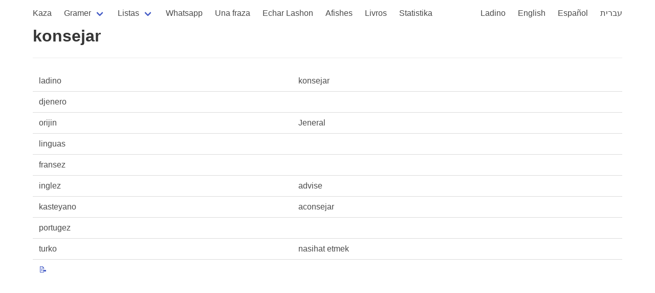

--- FILE ---
content_type: text/html; charset=utf-8
request_url: https://kantoniko.com/words/ladino/konsejar
body_size: 1226
content:
<!DOCTYPE html>
<html lang="lad">
  <head>
    <meta charset="utf-8">
    <meta name="viewport" content="width=device-width, initial-scale=1, user-scalable=yes">
    <title>konsejar</title>
    <link rel="stylesheet" href="https://cdn.jsdelivr.net/npm/bulma@0.9.3/css/bulma.min.css">
    <script src="https://code.jquery.com/jquery-3.6.0.min.js" integrity="sha256-/xUj+3OJU5yExlq6GSYGSHk7tPXikynS7ogEvDej/m4=" crossorigin="anonymous"></script>
    <script src="https://use.fontawesome.com/57525b30bb.js"></script>
    <script src="/js/all.js"></script>
    <link href="https://fonts.googleapis.com/css2?family=Noto+Rashi+Hebrew&display=swap" rel="stylesheet">
    <link rel="stylesheet" href="/css/style.css">

<!-- Global site tag (gtag.js) - Google Analytics -->
<script async src="https://www.googletagmanager.com/gtag/js?id=G-HEKPCYS70X"></script>
<script>
  window.dataLayer = window.dataLayer || [];
  function gtag(){dataLayer.push(arguments);}
  gtag('js', new Date());

  gtag('config', 'G-HEKPCYS70X');
</script>
  </head>
  <body>
    <section id="main-section" class="section">
      <div class="container">
        <nav class="navbar" role="navigation" aria-label="main navigation">
  <div class="navbar-brand">
    <a role="button" class="navbar-burger" aria-label="menu" aria-expanded="false" data-target="navbarBasicExample">
      <span aria-hidden="true"></span>
      <span aria-hidden="true"></span>
      <span aria-hidden="true"></span>
    </a>
  </div>

  <div id="navbarBasicExample" class="navbar-menu">
    <div class="navbar-start">
      <a class="navbar-item " href="/">
        Kaza
      </a>

      <div class="navbar-item has-dropdown is-hoverable">
        <a class="navbar-link ">
          Gramer
        </a>
        <div class="navbar-dropdown">
          <a class="navbar-item" href="/gramer">
            Biervos de la gramer
          </a>
          <a class="navbar-item" href="/pronombres">
            Pronombres
          </a>
          <a class="navbar-item" href="/ser">
            ser
          </a>
          <a class="navbar-item" href="/estar">
            estar
          </a>
        </div>
      </div>

      <div class="navbar-item has-dropdown is-hoverable">
        <a class="navbar-link ">
          Listas
        </a>
        <div class="navbar-dropdown">
          <a class="navbar-item" href="/egzempios/">
            Egzempios
          </a>
          <a class="navbar-item" href="/words/ladino/">
            Palavras en ladino
          </a>
          <a class="navbar-item" href="/faltan/">
            Traduksiones ke faltan
          </a>
          <a class="navbar-item" href="/faltan/ladino">
            Byervos en Ladino ke faltan
          </a>
          <hr class="navbar-divider">
          <a class="navbar-item" href="/lists">Listas</a>
          <a class="navbar-item" href="/dictionaries">Diksionaryos</a>
        </div>
      </div>

      <a class="navbar-item " href="/whatsapeando/">
        Whatsapp
      </a>
      <a class="navbar-item " href="/ufad/">
        Una fraza
      </a>
      <a class="navbar-item" href="/echar-lashon">
        Echar Lashon
      </a>
      <a class="navbar-item " href="/afishes/">Afishes</a>
      <a class="navbar-item " href="/livros/">Livros</a>
      <a class="navbar-item " href="/statistika">Statistika</a>
      
    </div>


    <div class="navbar-end">
      <a class="navbar-item " href="/lad/">Ladino</a>
      <a class="navbar-item " href="/en/">English</a>
      <a class="navbar-item " href="/es/">Español</a>
      <a class="navbar-item " href="/he/">עברית</a>
    </div>
  </div>
</nav>




<h1 class="title">konsejar</h1>
<hr>

<div class="content">
  
     <table>
       <tr><td>ladino</td><td>konsejar</td></tr>
       
       
       <tr><td>djenero</td><td> </td></tr>
       <tr><td>orijin</td><td>Jeneral</td></tr>
       <tr><td>linguas</td><td></td></tr>
       

       
          <tr><td>fransez</td>
              <td lang="fr">
                  
                    
                  
              </td></tr>
       
          <tr><td>inglez</td>
              <td lang="en">
                  
                    
                      advise 
                    
                  
              </td></tr>
       
          <tr><td>kasteyano</td>
              <td lang="es">
                  
                    
                      aconsejar 
                    
                  
              </td></tr>
       
          <tr><td>portugez</td>
              <td lang="pt">
                  
                    
                  
              </td></tr>
       
          <tr><td>turko</td>
              <td lang="tr">
                  
                    
                      nasihat etmek 
                    
                  
              </td></tr>
       
     <tr>
        <td><a href="https://github.com/kantoniko/ladino-diksionaryo-data/blob/main/words/konsejar.yaml">📝</a></td>
        <td></td>
     </tr>
     </table>


     


     
  

  

  

  

  


</div>

      </div>
    </section>

  </body>
</html>